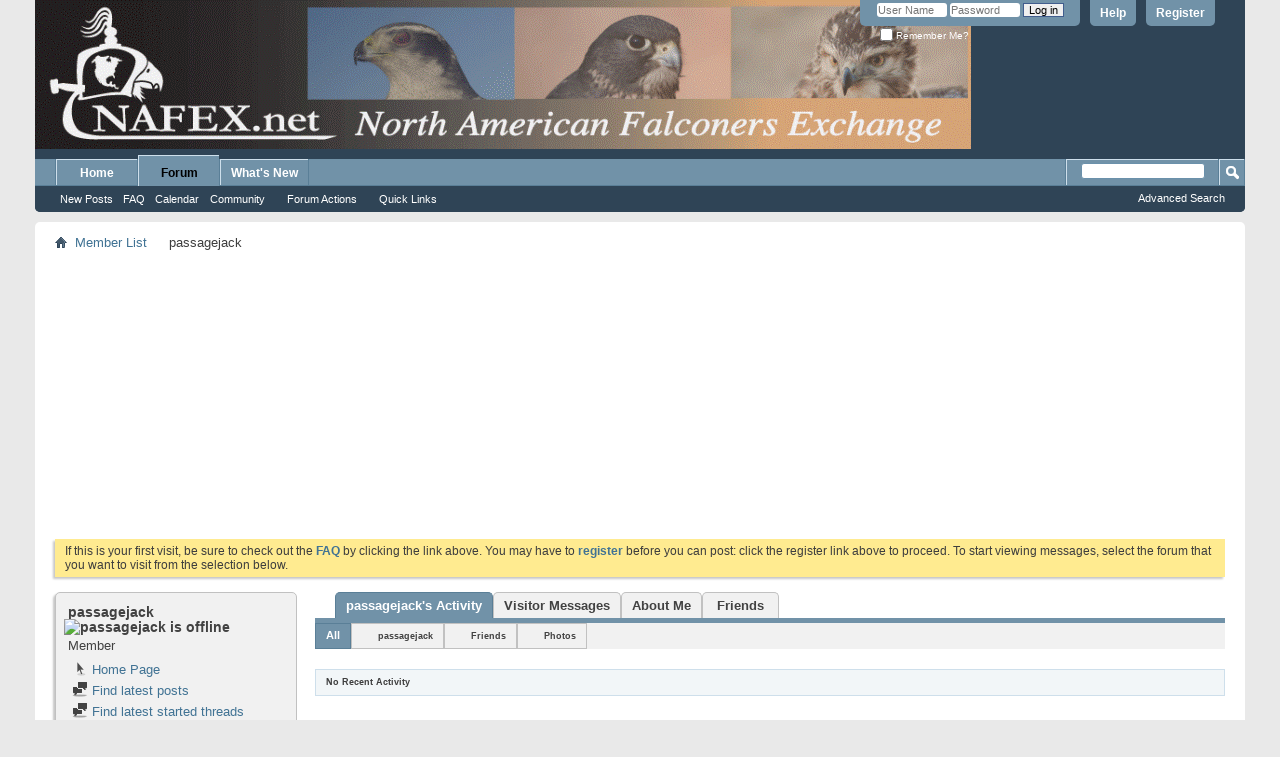

--- FILE ---
content_type: text/html; charset=ISO-8859-1
request_url: http://www.nafex.net/member.php?1942-passagejack&s=a804c87abc03863e0c4b1c8e3169f2cc
body_size: 13436
content:
<!DOCTYPE html PUBLIC "-//W3C//DTD XHTML 1.0 Transitional//EN" "http://www.w3.org/TR/xhtml1/DTD/xhtml1-transitional.dtd">
<html xmlns="http://www.w3.org/1999/xhtml" dir="ltr" lang="en" id="vbulletin_html">
<head>
	<meta http-equiv="Content-Type" content="text/html; charset=ISO-8859-1" />
<meta id="e_vb_meta_bburl" name="vb_meta_bburl" content="https://www.nafex.net" />
<base href="https://www.nafex.net/" /><!--[if IE]></base><![endif]-->
<meta name="generator" content="vBulletin 4.2.5" />

	<link rel="Shortcut Icon" href="favicon.ico" type="image/x-icon" />


		<meta name="keywords" content="falconry forum,falconry forums, falconry,harris,hawk,red tail,cooper's hawk,peregrine,raptor,propagation" />
		<meta name="description" content="NAFEX.net Falconry Forum- A falconry forum that brings falconers together" />





<script type="text/javascript">
<!--
	if (typeof YAHOO === 'undefined') // Load ALL YUI Local
	{
		document.write('<script type="text/javascript" src="clientscript/yui/yuiloader-dom-event/yuiloader-dom-event.js?v=425"><\/script>');
		document.write('<script type="text/javascript" src="clientscript/yui/connection/connection-min.js?v=425"><\/script>');
		var yuipath = 'clientscript/yui';
		var yuicombopath = '';
		var remoteyui = false;
	}
	else	// Load Rest of YUI remotely (where possible)
	{
		var yuipath = 'clientscript/yui';
		var yuicombopath = '';
		var remoteyui = true;
		if (!yuicombopath)
		{
			document.write('<script type="text/javascript" src="clientscript/yui/connection/connection-min.js?v=425"><\/script>');
		}
	}
	var SESSIONURL = "s=352227bd63e205c3b69fd2faef2eb553&";
	var SECURITYTOKEN = "guest";
	var IMGDIR_MISC = "images/misc";
	var IMGDIR_BUTTON = "images/buttons";
	var vb_disable_ajax = parseInt("0", 10);
	var SIMPLEVERSION = "425";
	var BBURL = "https://www.nafex.net";
	var LOGGEDIN = 0 > 0 ? true : false;
	var THIS_SCRIPT = "member";
	var RELPATH = "member.php?1942-passagejack";
	var PATHS = {
		forum : "",
		cms   : "",
		blog  : ""
	};
	var AJAXBASEURL = "http://www.nafex.net/";
// -->
</script>
<script type="text/javascript" src="https://www.nafex.net/clientscript/vbulletin-core.js?v=425"></script>



	<link rel="alternate" type="application/rss+xml" title="North American Falconers Exchange-Falconry Forums RSS Feed" href="https://www.nafex.net/external.php?type=RSS2" />
	



	<link rel="stylesheet" type="text/css" href="clientscript/vbulletin_css/style00010l/main-rollup.css?d=1711300027" />
        

	<!--[if lt IE 8]>
	<link rel="stylesheet" type="text/css" href="clientscript/vbulletin_css/style00010l/popupmenu-ie.css?d=1711300027" />
	<link rel="stylesheet" type="text/css" href="clientscript/vbulletin_css/style00010l/vbulletin-ie.css?d=1711300027" />
	<link rel="stylesheet" type="text/css" href="clientscript/vbulletin_css/style00010l/vbulletin-chrome-ie.css?d=1711300027" />
	<link rel="stylesheet" type="text/css" href="clientscript/vbulletin_css/style00010l/vbulletin-formcontrols-ie.css?d=1711300027" />
	<link rel="stylesheet" type="text/css" href="clientscript/vbulletin_css/style00010l/editor-ie.css?d=1711300027" />
	<![endif]-->


	<title>View Profile: passagejack - North American Falconers Exchange-Falconry Forums</title>
	
	<script type="text/javascript" src="clientscript/vbulletin_quick_edit_generic.js?v=425"></script>
	<script type="text/javascript" src="clientscript/vbulletin_quick_edit_visitormessage.js?v=425"></script>
	<script type="text/javascript" src="clientscript/vbulletin_activitystream.js?v=425"></script>
	<script type="text/javascript">

	<!--
	var isIE7 = navigator.userAgent.toLowerCase().indexOf('msie 7') != -1;
	var isIE = navigator.userAgent.toLowerCase().indexOf('msie') != -1;
	var isIE6 = navigator.userAgent.toLowerCase().indexOf('msie 6') != -1;
	var THISUSERID = 1942;


	vB_XHTML_Ready.subscribe(init_PostBits_Lite);

	function init_PostBits_Lite()
	{
		var postbits = YAHOO.util.Dom.getElementsByClassName("postbit_lite", "li", "postlist");
		for (var i = 0; i < postbits.length; i++)
		{
			new PostBit_Lite(postbits[i]);
		}
	}

	function PostBit_Lite(postbit)
	{
		this.postbit = YAHOO.util.Dom.get(postbit);
		this.postid = postbit.id.substr("piccom_".length);
		this.inlinemod = new InlineModControl(this.postbit, this.postid, "imodsel");
	}

	function getParentElement(starterElement, classPattern, testTagName) {
		var currElement = starterElement;
		var foundElement = null;
		while(!foundElement && (currElement = currElement.parentNode)) {
			if ((classPattern && (currElement.className.indexOf(classPattern) != -1)) || (testTagName && (testTagName.toLowerCase() == currElement.tagName.toLowerCase()))) 
			{
				foundElement = currElement;
			}
		}
		//go up the parentNode tree until found element with matching className
		return foundElement;
	}

	//getParentElement
	function tabViewPicker(anchorObject) {
		var clickedTabId = null;
		var tabtree = getParentElement(anchorObject,"tabslight");
		var anchorInventory = tabtree.getElementsByTagName("a");

		var tabIds = [];
		for (var i=0; (currAnchor = anchorInventory[i]); i++) {
			var anchorId = currAnchor.href.substring(currAnchor.href.indexOf("#") + 1, currAnchor.href.length);
			var parentDd = getParentElement(currAnchor,null,"dd");
			if (currAnchor == anchorObject) {
				clickedTabId = anchorId;
				parentDd.className = "userprof_module";
			}
			else
			{
				parentDd.className = "userprof_moduleinactive";
			}
			tabIds.push(anchorId);
		}
	
		//loop thru anchors to gather all tab IDs and set appropriate selected status
		for (var j=0; (currTabId = tabIds[j]); j++) {
			var elem = document.getElementById("view-" + currTabId);
			if (!elem) {continue;}
			if (currTabId == clickedTabId) {
				//elem.className="selected_view_section";
				YAHOO.util.Dom.replaceClass(elem, "view_section", "selected_view_section");
			}
			else
			{
				//elem.className="view_section";
				YAHOO.util.Dom.replaceClass(elem, "selected_view_section", "view_section");
			}
		}

		//set appropriate status on all tabs.
		return false;
	}
	//-->
    </script>

	

	

	
		<link rel="stylesheet" type="text/css" href="clientscript/vbulletin_css/style00010l/memberinfo-rollup.css?d=1711300027" />
	

	<style type="text/css"></style>

	<!--[if lt IE 8]><link rel="stylesheet" type="text/css" href="clientscript/vbulletin_css/style00010l/sidebar-ie.css?d=1711300027" />
	<link rel="stylesheet" type="text/css" href="clientscript/vbulletin_css/style00010l/member-ie.css?d=1711300027" />
	<link rel="stylesheet" type="text/css" href="clientscript/vbulletin_css/style00010l/postbit-lite-ie.css?d=1711300027" /><![endif]-->

	

	
		<link rel="stylesheet" type="text/css" href="css.php?userid=1942&amp;cssuid=0&amp;d=1769961608&amp;td=ltr&amp;styleid=0&amp;sheet=userprofile.css" />
		<link rel="stylesheet" type="text/css" href="clientscript/vbulletin_css/style00010l/additional.css?d=1711300027" />

	
</head>

<body>
	<div class="above_body"> <!-- closing tag is in template navbar -->
<div id="header" class="floatcontainer doc_header">
	<div><a name="top" href="https://www.nafex.net/index.php" class="logo-image"><img src="banner/nafex.gif" alt="North American Falconers Exchange-Falconry Forums - Powered by vBulletin" /></a></div>
	<div id="toplinks" class="toplinks">
		
			<ul class="nouser">
			
				<li><a href="register.php?s=352227bd63e205c3b69fd2faef2eb553" rel="nofollow">Register</a></li>
			
				<li><a rel="help" href="faq.php?s=352227bd63e205c3b69fd2faef2eb553">Help</a></li>
				<li>
			<script type="text/javascript" src="clientscript/vbulletin_md5.js?v=425"></script>
			<form id="navbar_loginform" action="login.php?s=352227bd63e205c3b69fd2faef2eb553&amp;do=login" method="post" onsubmit="md5hash(vb_login_password, vb_login_md5password, vb_login_md5password_utf, 0)">
				<fieldset id="logindetails" class="logindetails">
					<div>
						<div>
					<input type="text" class="textbox default-value" name="vb_login_username" id="navbar_username" size="10" accesskey="u" tabindex="101" value="User Name" />
					<input type="password" class="textbox" tabindex="102" name="vb_login_password" id="navbar_password" size="10" />
					<input type="text" class="textbox default-value" tabindex="102" name="vb_login_password_hint" id="navbar_password_hint" size="10" value="Password" style="display:none;" />
					<input type="submit" class="loginbutton" tabindex="104" value="Log in" title="Enter your username and password in the boxes provided to login, or click the 'register' button to create a profile for yourself." accesskey="s" />
						</div>
					</div>
				</fieldset>
				<div id="remember" class="remember">
					<label for="cb_cookieuser_navbar"><input type="checkbox" name="cookieuser" value="1" id="cb_cookieuser_navbar" class="cb_cookieuser_navbar" accesskey="c" tabindex="103" /> Remember Me?</label>
				</div>

				<input type="hidden" name="s" value="352227bd63e205c3b69fd2faef2eb553" />
				<input type="hidden" name="securitytoken" value="guest" />
				<input type="hidden" name="do" value="login" />
				<input type="hidden" name="vb_login_md5password" />
				<input type="hidden" name="vb_login_md5password_utf" />
			</form>
			<script type="text/javascript">
			YAHOO.util.Dom.setStyle('navbar_password_hint', "display", "inline");
			YAHOO.util.Dom.setStyle('navbar_password', "display", "none");
			vB_XHTML_Ready.subscribe(function()
			{
			//
				YAHOO.util.Event.on('navbar_username', "focus", navbar_username_focus);
				YAHOO.util.Event.on('navbar_username', "blur", navbar_username_blur);
				YAHOO.util.Event.on('navbar_password_hint', "focus", navbar_password_hint);
				YAHOO.util.Event.on('navbar_password', "blur", navbar_password);
			});
			
			function navbar_username_focus(e)
			{
			//
				var textbox = YAHOO.util.Event.getTarget(e);
				if (textbox.value == 'User Name')
				{
				//
					textbox.value='';
					textbox.style.color='#000000';
				}
			}

			function navbar_username_blur(e)
			{
			//
				var textbox = YAHOO.util.Event.getTarget(e);
				if (textbox.value == '')
				{
				//
					textbox.value='User Name';
					textbox.style.color='#777777';
				}
			}
			
			function navbar_password_hint(e)
			{
			//
				var textbox = YAHOO.util.Event.getTarget(e);
				
				YAHOO.util.Dom.setStyle('navbar_password_hint', "display", "none");
				YAHOO.util.Dom.setStyle('navbar_password', "display", "inline");
				YAHOO.util.Dom.get('navbar_password').focus();
			}

			function navbar_password(e)
			{
			//
				var textbox = YAHOO.util.Event.getTarget(e);
				
				if (textbox.value == '')
				{
					YAHOO.util.Dom.setStyle('navbar_password_hint', "display", "inline");
					YAHOO.util.Dom.setStyle('navbar_password', "display", "none");
				}
			}
			</script>
				</li>
				
			</ul>
		
	</div>
	<div class="ad_global_header">
		<div id="ad_global_header1"></div>
		<div id="ad_global_header2"></div>
	</div>
	<hr />
</div>
	<div id="navbar" class="navbar">
	<ul id="navtabs" class="navtabs floatcontainer">
		
		
	
		<li  id="tab_mzay_834">
			<a class="navtab" href="http://www.nafex.net/index.php">Home</a>
		</li>
		
		

	
		<li class="selected" id="vbtab_forum">
			<a class="navtab" href="forum.php?s=352227bd63e205c3b69fd2faef2eb553">Forum</a>
		</li>
		
		
			<ul class="floatcontainer">
				
					
						
							<li id="vbflink_newposts"><a href="search.php?s=352227bd63e205c3b69fd2faef2eb553&amp;do=getnew&amp;contenttype=vBForum_Post">New Posts</a></li>
						
					
				
					
						
							<li id="vbflink_faq"><a href="faq.php?s=352227bd63e205c3b69fd2faef2eb553">FAQ</a></li>
						
					
				
					
						
							<li id="vbflink_calendar"><a href="calendar.php?s=352227bd63e205c3b69fd2faef2eb553">Calendar</a></li>
						
					
				
					
						<li class="popupmenu" id="vbmenu_community">
							<a href="javascript://" class="popupctrl">Community</a>
							<ul class="popupbody popuphover">
								
									<li id="vbclink_groups"><a href="group.php?s=352227bd63e205c3b69fd2faef2eb553">Groups</a></li>
								
									<li id="vbclink_albums"><a href="album.php?s=352227bd63e205c3b69fd2faef2eb553">Albums</a></li>
								
									<li id="vbclink_members"><a href="memberlist.php?s=352227bd63e205c3b69fd2faef2eb553">Member List</a></li>
								
							</ul>
						</li>
					
				
					
						<li class="popupmenu" id="vbmenu_actions">
							<a href="javascript://" class="popupctrl">Forum Actions</a>
							<ul class="popupbody popuphover">
								
									<li id="vbalink_mfr"><a href="forumdisplay.php?s=352227bd63e205c3b69fd2faef2eb553&amp;do=markread&amp;markreadhash=guest">Mark Forums Read</a></li>
								
							</ul>
						</li>
					
				
					
						<li class="popupmenu" id="vbmenu_qlinks">
							<a href="javascript://" class="popupctrl">Quick Links</a>
							<ul class="popupbody popuphover">
								
									<li id="vbqlink_posts"><a href="search.php?s=352227bd63e205c3b69fd2faef2eb553&amp;do=getdaily&amp;contenttype=vBForum_Post">Today's Posts</a></li>
								
									<li id="vbqlink_leaders"><a href="showgroups.php?s=352227bd63e205c3b69fd2faef2eb553">View Site Leaders</a></li>
								
							</ul>
						</li>
					
				
			</ul>
		

	
		<li  id="vbtab_whatsnew">
			<a class="navtab" href="activity.php?s=352227bd63e205c3b69fd2faef2eb553">What's New</a>
		</li>
		
		

		
	</ul>
	
		<div id="globalsearch" class="globalsearch">
			<form action="search.php?s=352227bd63e205c3b69fd2faef2eb553&amp;do=process" method="post" id="navbar_search" class="navbar_search">
				
				<input type="hidden" name="securitytoken" value="guest" />
				<input type="hidden" name="do" value="process" />
				<span class="textboxcontainer"><span><input type="text" value="" name="query" class="textbox" tabindex="99"/></span></span>
				<span class="buttoncontainer"><span><input type="image" class="searchbutton" src="images/buttons/search.png" name="submit" onclick="document.getElementById('navbar_search').submit;" tabindex="100"/></span></span>
			</form>
			<ul class="navbar_advanced_search">
				<li><a href="search.php?s=352227bd63e205c3b69fd2faef2eb553" accesskey="4">Advanced Search</a></li>
				
			</ul>
		</div>
	
</div>
</div><!-- closing div for above_body -->

<div class="body_wrapper">
<div id="breadcrumb" class="breadcrumb">
	<ul class="floatcontainer">
		<li class="navbithome"><a href="index.php?s=352227bd63e205c3b69fd2faef2eb553" accesskey="1"><img src="images/misc/navbit-home.png" alt="Home" /></a></li>
		
	<li class="navbit"><a href="memberlist.php?s=352227bd63e205c3b69fd2faef2eb553">Member List</a></li>

		
	<li class="navbit lastnavbit"><span>passagejack</span></li>

	</ul>
	<hr />
</div>


<div align="center"><script async src="//pagead2.googlesyndication.com/pagead/js/adsbygoogle.js"></script>
<ins class="adsbygoogle"
     style="display:block; text-align:center;"
     data-ad-format="fluid"
     data-ad-layout="in-article"
     data-ad-client="ca-pub-6908570847421755"
     data-ad-slot="7223925427"></ins>
<script>
     (adsbygoogle = window.adsbygoogle || []).push({});
</script></div>


	<form action="profile.php?do=dismissnotice" method="post" id="notices" class="notices">
		<input type="hidden" name="do" value="dismissnotice" />
		<input type="hidden" name="s" value="s=352227bd63e205c3b69fd2faef2eb553&amp;" />
		<input type="hidden" name="securitytoken" value="guest" />
		<input type="hidden" id="dismiss_notice_hidden" name="dismiss_noticeid" value="" />
		<input type="hidden" name="url" value="" />
		<ol>
			<li class="restore" id="navbar_notice_1">
	
	If this is your first visit, be sure to
		check out the <a href="faq.php?s=352227bd63e205c3b69fd2faef2eb553" target="_blank"><b>FAQ</b></a> by clicking the
		link above. You may have to <a href="register.php?s=352227bd63e205c3b69fd2faef2eb553" target="_blank"><b>register</b></a>
		before you can post: click the register link above to proceed. To start viewing messages,
		select the forum that you want to visit from the selection below.
</li>
		</ol>
	</form>


	
	<div class="member_content userprof fullwidth" style="display:block;float:left" id="member_content">
		<div class="profile_widgets member_summary userprof_moduleinactive userprof_moduleinactive_border sidebarleft" id="sidebar_container">
			<div class="block mainblock moduleinactive_bg">
				<h1 class="blocksubhead prof_blocksubhead">
					
					<span id="userinfo">
						<span class="member_username">passagejack</span>
						<span class="member_status"><img class="inlineimg onlinestatus" src="images/statusicon/user-offline.png" alt="passagejack is offline" border="0" />
</span>
						
							<br />
							<span class="usertitle">Member</span>
						
						
						
					</span>
				</h1>
				<div id="userinfoblock" class="floatcontainer">
					
					<ul id="usermenu" class="usermenu">
						
						
						
						
							<li>
								<a href="http://www.huncountryhoods.com"><img src="images/site_icons/homepage.png" alt="Home Page" class="inlineimg" /> Home Page</a>
							</li>
						
						
						
						
						<li><a href="search.php?s=352227bd63e205c3b69fd2faef2eb553&amp;do=finduser&amp;userid=1942&amp;contenttype=vBForum_Post&amp;showposts=1"><img src="images/site_icons/forum.png" alt="Find latest posts" class="inlineimg" /> Find latest posts</a></li>
						<li><a href="search.php?s=352227bd63e205c3b69fd2faef2eb553&amp;do=finduser&amp;userid=1942&amp;starteronly=1&amp;contenttype=vBForum_Thread"><img src="images/site_icons/forum.png" alt="Find latest started threads" class="inlineimg" /> Find latest started threads</a></li>
						
						
						
					</ul>
				</div>
			</div>
		  
		  
		  <!-- stats_mini -->
<div id="view-stats_mini" class="subsection block">
	<div class="mini_stats blockbody userprof_content userprof_content_border">
	<div class="userinfo " >
		<h5 class="blocksubhead userprof_blocksubhead smaller">Mini Statistics</h5>
		<div class="blockrow member_blockrow">

			<dl class="stats">
				<dt>Join Date</dt>
				<dd> 01-14-2010</dd>
			</dl>
	
	
	<dl class="stats">
		<dt>Last Activity</dt>
		<dd> 02-27-2021 <span class="time">03:57 PM</span></dd>
	</dl>
	

			
			
			<dl class="stats">
				<dt>Avatar</dt>
				<dd class="avatar"><img src="./customavatars/thumbs/avatar1942_4.gif" alt="passagejack's Avatar"   width="60" height="40" id="user_avatar" /></dd>
			</dl>
			
		</div>
	</div><!-- blockbody -->
</div><!-- widget block mini_stats -->
</div>
<div class="underblock"></div>
<!-- / stats_mini -->
		  
		  <div class="friends_mini friends block">
	<h5 class="blocksubhead userprof_blocksubhead smaller ">
		
		
		<a href="member.php?1942-passagejack#friends-content" class="textcontrol" onclick="return tabViewPicker(document.getElementById('friends-tab'));">More</a>
		
		<span class="friends_total">5</span> Friends
	</h5>
	<div class="blockbody userprof_content userprof_content_border">
		<div class="blockrow member_blockrow">
			
				<ul class="friends_list floatcontainer">
					<li>
	<a class="image_friend_link" href="member.php?1967-REYNALDO&amp;s=352227bd63e205c3b69fd2faef2eb553">
		<img src="./customavatars/thumbs/avatar1967_6.gif" alt="REYNALDO" width="60" height="79" border="0" />
	</a>
	<div class="friend_info">
		<h6><a href="member.php?1967-REYNALDO&amp;s=352227bd63e205c3b69fd2faef2eb553" class="username" title="REYNALDO">REYNALDO</a></h6>
	</div>
</li><li>
	<a class="image_friend_link" href="member.php?1125-AK-Rev&amp;s=352227bd63e205c3b69fd2faef2eb553">
		<img src="./customavatars/thumbs/avatar1125_2.gif" alt="AK Rev" width="60" height="79" border="0" />
	</a>
	<div class="friend_info">
		<h6><a href="member.php?1125-AK-Rev&amp;s=352227bd63e205c3b69fd2faef2eb553" class="username" title="AK Rev"><span style="font-style: italic;color: Green;">AK Rev</span></a></h6>
	</div>
</li><li>
	<a class="image_friend_link" href="member.php?1041-California-Native&amp;s=352227bd63e205c3b69fd2faef2eb553">
		<img src="images/misc/unknown.gif" alt="California Native" border="0" />
	</a>
	<div class="friend_info">
		<h6><a href="member.php?1041-California-Native&amp;s=352227bd63e205c3b69fd2faef2eb553" class="username" title="California Native">California Native</a></h6>
	</div>
</li><li>
	<a class="image_friend_link" href="member.php?2756-falconer-12&amp;s=352227bd63e205c3b69fd2faef2eb553">
		<img src="images/avatars/Chris_RT.gif" alt="falconer.12" width="60" border="0" />
	</a>
	<div class="friend_info">
		<h6><a href="member.php?2756-falconer-12&amp;s=352227bd63e205c3b69fd2faef2eb553" class="username" title="falconer.12">falconer.12</a></h6>
	</div>
</li><li>
	<a class="image_friend_link" href="member.php?3854-Johnna&amp;s=352227bd63e205c3b69fd2faef2eb553">
		<img src="images/avatars/RT_leaves.gif" alt="Johnna" width="60" border="0" />
	</a>
	<div class="friend_info">
		<h6><a href="member.php?3854-Johnna&amp;s=352227bd63e205c3b69fd2faef2eb553" class="username" title="Johnna">Johnna</a></h6>
	</div>
</li>
				</ul>
			
		</div>
	</div>
</div>
<div class="underblock"></div>
		  
		  
		  
		  <!-- groups -->
<div id="view-groups" class="subsection block">
	<div class="groups">
	<h5 class="blocksubhead smaller">
		
		<a href="group.php?s=352227bd63e205c3b69fd2faef2eb553" class="textcontrol">Join Groups</a>
		
		<span class="group_count">1</span> Groups
	</h5>
	<div class="allgroups blockbody userprof_content">
		
			<ul class="groups_list blockrow image_link_list">
				<li class="floatcontainer">
	<div class="grouppic_container image_container"><a class="group_pic image_bit" href="group.php?groupid=4&amp;s=352227bd63e205c3b69fd2faef2eb553"><img alt="A group to discuss the advanced hunting and training of Accips" src="image.php?s=352227bd63e205c3b69fd2faef2eb553&amp;groupid=4&amp;dateline=1271119067&amp;type=groupthumb" /></a></div>
	<div class="group_content row_content"><h6><a href="group.php?groupid=4&amp;s=352227bd63e205c3b69fd2faef2eb553">Accipiter Methods</a></h6></div>
</li>
			</ul>
		
	</div>
</div>
<!-- This is to emulate the block separator in template memberinfo_block -->
</div>
<div class="underblock"></div>
<div class="block">
<!-- / Done block separator -->
<div class="groups">
	<h5 class="blocksubhead userprof_blocksubhead smaller">
		<a href="profile.php?s=352227bd63e205c3b69fd2faef2eb553&amp;do=editusergroups" class="textcontrol">Join Groups</a>
		<span class="group_count">0</span> Permission Groups
	</h5>
	<div class="allgroups blockbody userprof_content userprof_content_border">
		<div class="blockrow member_blockrow">
		
			
				passagejack is not a member of any public groups
			
		
		</div>
	</div>
</div>
</div>
<div class="underblock"></div>
<!-- / groups -->
		  
		  <!-- visitors -->
<div id="view-visitors" class="subsection block">
	<div class="visitors">
	<h5 class="blocksubhead userprof_blocksubhead smaller">Recent Visitors</h5>
	<div class="blockbody userprof_content userprof_content_border">
		<div class="blockrow member_blockrow">
			
				<div class="meta">
					The last 10 visitor(s) to this page were:

				</div>
				<ol class="commalist">
					
						<li><a class="username" href="member.php?235-BestBeagler&amp;s=352227bd63e205c3b69fd2faef2eb553"><span style="font-style: italic;color: Green;">BestBeagler</span></a>, </li>
					
						<li><a class="username" href="member.php?1827-BigJerHoods&amp;s=352227bd63e205c3b69fd2faef2eb553"><span style="font-style: italic;color: Green;">BigJerHoods</span></a>, </li>
					
						<li><a class="username" href="member.php?14211-Bomani&amp;s=352227bd63e205c3b69fd2faef2eb553">Bomani</a>, </li>
					
						<li><a class="username" href="member.php?3548-jwn&amp;s=352227bd63e205c3b69fd2faef2eb553">jwn</a>, </li>
					
						<li><a class="username" href="member.php?7655-MarkB&amp;s=352227bd63e205c3b69fd2faef2eb553">MarkB</a>, </li>
					
						<li><a class="username" href="member.php?6791-Northernhawker&amp;s=352227bd63e205c3b69fd2faef2eb553">Northernhawker</a>, </li>
					
						<li><a class="username" href="member.php?5115-ricardo&amp;s=352227bd63e205c3b69fd2faef2eb553">ricardo</a>, </li>
					
						<li><a class="username" href="member.php?2027-rmayes100&amp;s=352227bd63e205c3b69fd2faef2eb553">rmayes100</a>, </li>
					
						<li><a class="username" href="member.php?933-Secret_Worm&amp;s=352227bd63e205c3b69fd2faef2eb553">Secret_Worm</a>, </li>
					
						<li><a class="username" href="member.php?13874-Tdog&amp;s=352227bd63e205c3b69fd2faef2eb553">Tdog</a></li>
					
				</ol>
			
			<span class="totalvisits">This page has had <strong>34,168</strong> visits</span>
		</div>
	</div>
</div>
</div>
<div class="underblock"></div>
<!-- / visitors -->
		  
		  
		</div>
		<div class="member_tabs contentright" id="userprof_content_container">

			<div class="tabbackground" id="profile_tabs">
				<div class="floatleft" id="tab_container">
					<dl class="tabslight">
						<dt>Tab Content</dt>
						
						<dd class="userprof_module" ><a id="activitystream-tab" href="member.php?1942-passagejack&amp;s=352227bd63e205c3b69fd2faef2eb553&amp;tab=activitystream#activitystream" onclick="return tabViewPicker(this);">passagejack's Activity</a></dd>
						<dd  class="userprof_moduleinactive" ><a id="visitor_messaging-tab" href="member.php?1942-passagejack&amp;s=352227bd63e205c3b69fd2faef2eb553&amp;tab=visitor_messaging#visitor_messaging" onclick="return tabViewPicker(this);">Visitor Messages</a></dd>
						<dd class="userprof_moduleinactive" ><a id="aboutme-tab" href="member.php?1942-passagejack&amp;s=352227bd63e205c3b69fd2faef2eb553&amp;tab=aboutme#aboutme" onclick="return tabViewPicker(this);">About Me</a></dd>
						<dd class="userprof_moduleinactive"><a id="friends-tab" href="member.php?1942-passagejack&amp;s=352227bd63e205c3b69fd2faef2eb553&amp;tab=friends#friends-content" onclick="return tabViewPicker(this);">Friends</a></dd>
						
						
						
					</dl>
				</div>
				
					
				
				<div class="memberprofiletabunder"></div>
			</div>

			<div class="profile_content userprof">
				<div id="view-activitystream" class="selected_view_section">
					<script type="text/javascript">
<!--
	var activity_stream_options = {
		'type'        : 'member',
		'mindateline' : '0',
		'maxdateline' : '0',
		'minscore'    : '0',
		'minid'       : '',
		'maxid'       : '',
		'count'       : '0',
		'totalcount'  : '0',
		'perpage'     : '30',
		'refresh'     : '1'
	};
// -->
</script>
<div class="activitystream_block">
	<div id="activity_tab_container">
		<div>
			<dl class="as-tabs">
				<dt>Tab Content</dt>
				<dd id="asall" class="selected"><div><a href="member.php?1942-passagejack&amp;s=352227bd63e205c3b69fd2faef2eb553&amp;tab=activitystream&amp;type=all">All</a></div></dd>
				<dd id="asuser" class=""><div><a href="member.php?1942-passagejack&amp;s=352227bd63e205c3b69fd2faef2eb553&amp;tab=activitystream&amp;type=user">passagejack</a></div></dd>
				<dd id="asfriend" class=""><div><a href="member.php?1942-passagejack&amp;s=352227bd63e205c3b69fd2faef2eb553&amp;tab=activitystream&amp;type=friends">Friends</a></div></dd>
				
				<dd id="asphoto" class=""><div><a href="member.php?1942-passagejack&amp;s=352227bd63e205c3b69fd2faef2eb553&amp;tab=activitystream&amp;type=photos">Photos</a></div></dd>
			</dl>
		</div>
	</div>
	
	<div id="newactivity_container" class="newactivity hidden userprof_headers userprof_headers_border">
		<span id="newactivitylink">New Activity (<span id="newactivitycount"></span>)</span>
	</div>	
	
	<div id="newactivity_nomore" class="newactivity hidden userprof_headers userprof_headers_border">
		<span>Please reload this page to view the 200+ new activity items that have been created.</span>
	</div>	

	<ul id="activitylist">
		<li id="olderactivity" class="hidden">
			<div class="block1"><hr /></div>
			<div class="block2">Older Activity</div>
			<div class="block3"><hr /></div>
		</li>
		
	</ul>
	
	<div id="moreactivity_container" class="moreactivity userprof_headers userprof_headers_border">
		<a id="moreactivitylink" class="hidden" href="member.php?1942-passagejack&amp;s=352227bd63e205c3b69fd2faef2eb553&amp;tab=activitystream&amp;type=all&amp;page=1">More Activity</a>
		<span id="noresults" class="hidden">No More Results</span>
		<span id="noactivity">No Recent Activity</span>
		<img id="moreactivityprogress" class="hidden" src="images/misc/progress3.gif" alt="" />	
	</div>
</div>
				</div>
				<div id="view-visitor_messaging" class="view_section vm_other_prof">
					


	<div id="postlist" class="userprof">
		<h3 class="subsectionhead userprof_title"><span class="comments_total">13</span> Visitor Messages</h3>
		
		<form action="member_inlinemod.php?u=1942" method="post" id="visitor_message_inlinemod_form">
			<!-- inline moderation form -->
			<ol id="message_list"  class="userprof ">
				<li class="postbit postbit-lite postcontainer  userprof" id="vmessage_3216">
	<div class="userprof_vmleft">
	<a name="vmessage3216"></a>
	
	</div>

	<div class="userprof_vmright no_avatar">
		<div class="member_blockrow userprof_headers userprof_headers_border ">

			<label for="vmessage_3216" class="floatleft">
			
				<a href="member.php?5198-accipiter007&amp;s=352227bd63e205c3b69fd2faef2eb553" class="username">accipiter007</a>
			
			
			 - <span class="postdate">06-22-2012 <span class="time">03:22 PM</span> </span>
			</label>

			<span class="postbit-right">
				
				
					<span class="userprof_postbititem">
						<a href="converse.php?s=352227bd63e205c3b69fd2faef2eb553&amp;u=1942&amp;u2=5198" title="View Conversation Between passagejack and accipiter007">View Conversation</a>
					</span>
				
				
				
				
				
			</span>
		</div>

		<div id="vmessage_message_3216" class="vm_blockrow userprof_content userprof_content_border">
			<blockquote class="restore">
				Hay call me, david
				
			</blockquote>
		</div>
	</div>

	<script type="text/javascript">
	<!--
	vBulletin.register_control("vB_QuickEdit", "3216", 'VisitorMessage'); 
	//--> 
	</script> 
</li><li class="postbit postbit-lite postcontainer  userprof" id="vmessage_3019">
	<div class="userprof_vmleft">
	<a name="vmessage3019"></a>
	
		
			<a href="member.php?5435-s2k&amp;s=352227bd63e205c3b69fd2faef2eb553" class="avatarlink">
				<img src="./customavatars/thumbs/avatar5435_3.gif" alt="s2k" />
			</a>
		
	
	</div>

	<div class="userprof_vmright">
		<div class="member_blockrow userprof_headers userprof_headers_border ">

			<label for="vmessage_3019" class="floatleft">
			
				<a href="member.php?5435-s2k&amp;s=352227bd63e205c3b69fd2faef2eb553" class="username">s2k</a>
			
			
			 - <span class="postdate">03-19-2012 <span class="time">02:56 AM</span> </span>
			</label>

			<span class="postbit-right">
				
				
					<span class="userprof_postbititem">
						<a href="converse.php?s=352227bd63e205c3b69fd2faef2eb553&amp;u=1942&amp;u2=5435" title="View Conversation Between passagejack and s2k">View Conversation</a>
					</span>
				
				
				
				
				
			</span>
		</div>

		<div id="vmessage_message_3019" class="vm_blockrow userprof_content userprof_content_border">
			<blockquote class="restore">
				waitng on, ditch flying, ringing flite off the fist she does all thats no bullsh..
				
			</blockquote>
		</div>
	</div>

	<script type="text/javascript">
	<!--
	vBulletin.register_control("vB_QuickEdit", "3019", 'VisitorMessage'); 
	//--> 
	</script> 
</li><li class="postbit postbit-lite postcontainer  userprof" id="vmessage_3018">
	<div class="userprof_vmleft">
	<a name="vmessage3018"></a>
	
		
			<a href="member.php?5435-s2k&amp;s=352227bd63e205c3b69fd2faef2eb553" class="avatarlink">
				<img src="./customavatars/thumbs/avatar5435_3.gif" alt="s2k" />
			</a>
		
	
	</div>

	<div class="userprof_vmright">
		<div class="member_blockrow userprof_headers userprof_headers_border ">

			<label for="vmessage_3018" class="floatleft">
			
				<a href="member.php?5435-s2k&amp;s=352227bd63e205c3b69fd2faef2eb553" class="username">s2k</a>
			
			
			 - <span class="postdate">03-19-2012 <span class="time">02:54 AM</span> </span>
			</label>

			<span class="postbit-right">
				
				
					<span class="userprof_postbititem">
						<a href="converse.php?s=352227bd63e205c3b69fd2faef2eb553&amp;u=1942&amp;u2=5435" title="View Conversation Between passagejack and s2k">View Conversation</a>
					</span>
				
				
				
				
				
			</span>
		</div>

		<div id="vmessage_message_3018" class="vm_blockrow userprof_content userprof_content_border">
			<blockquote class="restore">
				im still flying. my female is rocking!!!!..thanks for the hoods they're great
				
			</blockquote>
		</div>
	</div>

	<script type="text/javascript">
	<!--
	vBulletin.register_control("vB_QuickEdit", "3018", 'VisitorMessage'); 
	//--> 
	</script> 
</li><li class="postbit postbit-lite postcontainer  userprof" id="vmessage_3017">
	<div class="userprof_vmleft">
	<a name="vmessage3017"></a>
	
		
			<a href="member.php?5435-s2k&amp;s=352227bd63e205c3b69fd2faef2eb553" class="avatarlink">
				<img src="./customavatars/thumbs/avatar5435_3.gif" alt="s2k" />
			</a>
		
	
	</div>

	<div class="userprof_vmright">
		<div class="member_blockrow userprof_headers userprof_headers_border ">

			<label for="vmessage_3017" class="floatleft">
			
				<a href="member.php?5435-s2k&amp;s=352227bd63e205c3b69fd2faef2eb553" class="username">s2k</a>
			
			
			 - <span class="postdate">03-19-2012 <span class="time">02:51 AM</span> </span>
			</label>

			<span class="postbit-right">
				
				
					<span class="userprof_postbititem">
						<a href="converse.php?s=352227bd63e205c3b69fd2faef2eb553&amp;u=1942&amp;u2=5435" title="View Conversation Between passagejack and s2k">View Conversation</a>
					</span>
				
				
				
				
				
			</span>
		</div>

		<div id="vmessage_message_3017" class="vm_blockrow userprof_content userprof_content_border">
			<blockquote class="restore">
				wasuup..im new here...
				
			</blockquote>
		</div>
	</div>

	<script type="text/javascript">
	<!--
	vBulletin.register_control("vB_QuickEdit", "3017", 'VisitorMessage'); 
	//--> 
	</script> 
</li><li class="postbit postbit-lite postcontainer  userprof" id="vmessage_2954">
	<div class="userprof_vmleft">
	<a name="vmessage2954"></a>
	
		
			<a href="member.php?2729-Keith-Denman&amp;s=352227bd63e205c3b69fd2faef2eb553" class="avatarlink">
				<img src="./customavatars/thumbs/avatar2729_2.gif" alt="Keith Denman" />
			</a>
		
	
	</div>

	<div class="userprof_vmright">
		<div class="member_blockrow userprof_headers userprof_headers_border ">

			<label for="vmessage_2954" class="floatleft">
			
				<a href="member.php?2729-Keith-Denman&amp;s=352227bd63e205c3b69fd2faef2eb553" class="username">Keith Denman</a>
			
			
			 - <span class="postdate">02-28-2012 <span class="time">10:59 PM</span> </span>
			</label>

			<span class="postbit-right">
				
				
					<span class="userprof_postbititem">
						<a href="converse.php?s=352227bd63e205c3b69fd2faef2eb553&amp;u=1942&amp;u2=2729" title="View Conversation Between passagejack and Keith Denman">View Conversation</a>
					</span>
				
				
				
				
				
			</span>
		</div>

		<div id="vmessage_message_2954" class="vm_blockrow userprof_content userprof_content_border">
			<blockquote class="restore">
				Hi Jeremy I do not know if you know, but your website the link on the gallery page is broken so the pic does not show up.
				
			</blockquote>
		</div>
	</div>

	<script type="text/javascript">
	<!--
	vBulletin.register_control("vB_QuickEdit", "2954", 'VisitorMessage'); 
	//--> 
	</script> 
</li><li class="postbit postbit-lite postcontainer  userprof" id="vmessage_2452">
	<div class="userprof_vmleft">
	<a name="vmessage2452"></a>
	
	</div>

	<div class="userprof_vmright no_avatar">
		<div class="member_blockrow userprof_headers userprof_headers_border ">

			<label for="vmessage_2452" class="floatleft">
			
				<a href="member.php?4459-The-Rock&amp;s=352227bd63e205c3b69fd2faef2eb553" class="username">The Rock</a>
			
			
			 - <span class="postdate">07-26-2011 <span class="time">12:35 AM</span> </span>
			</label>

			<span class="postbit-right">
				
				
					<span class="userprof_postbititem">
						<a href="converse.php?s=352227bd63e205c3b69fd2faef2eb553&amp;u=1942&amp;u2=4459" title="View Conversation Between passagejack and The Rock">View Conversation</a>
					</span>
				
				
				
				
				
			</span>
		</div>

		<div id="vmessage_message_2452" class="vm_blockrow userprof_content userprof_content_border">
			<blockquote class="restore">
				How are my hoods coming?  Clancy
				
			</blockquote>
		</div>
	</div>

	<script type="text/javascript">
	<!--
	vBulletin.register_control("vB_QuickEdit", "2452", 'VisitorMessage'); 
	//--> 
	</script> 
</li><li class="postbit postbit-lite postcontainer  userprof" id="vmessage_2403">
	<div class="userprof_vmleft">
	<a name="vmessage2403"></a>
	
		
			<a href="member.php?2457-Chris-Proctor&amp;s=352227bd63e205c3b69fd2faef2eb553" class="avatarlink">
				<img src="images/misc/unknown.gif" alt="Chris Proctor" />
			</a>
		
	
	</div>

	<div class="userprof_vmright">
		<div class="member_blockrow userprof_headers userprof_headers_border ">

			<label for="vmessage_2403" class="floatleft">
			
				<a href="member.php?2457-Chris-Proctor&amp;s=352227bd63e205c3b69fd2faef2eb553" class="username"><span style="font-style: italic;color: Green;">Chris Proctor</span></a>
			
			
			 - <span class="postdate">06-21-2011 <span class="time">02:26 AM</span> </span>
			</label>

			<span class="postbit-right">
				
				
					<span class="userprof_postbititem">
						<a href="converse.php?s=352227bd63e205c3b69fd2faef2eb553&amp;u=1942&amp;u2=2457" title="View Conversation Between passagejack and Chris Proctor">View Conversation</a>
					</span>
				
				
				
				
				
			</span>
		</div>

		<div id="vmessage_message_2403" class="vm_blockrow userprof_content userprof_content_border">
			<blockquote class="restore">
				We should do a hood trade...I've been wanting one of your hoods lately..what do ya say?
				
			</blockquote>
		</div>
	</div>

	<script type="text/javascript">
	<!--
	vBulletin.register_control("vB_QuickEdit", "2403", 'VisitorMessage'); 
	//--> 
	</script> 
</li><li class="postbit postbit-lite postcontainer  userprof" id="vmessage_1602">
	<div class="userprof_vmleft">
	<a name="vmessage1602"></a>
	
		
			<a href="member.php?3279-Rachael&amp;s=352227bd63e205c3b69fd2faef2eb553" class="avatarlink">
				<img src="./customavatars/thumbs/avatar3279_4.gif" alt="Rachael" />
			</a>
		
	
	</div>

	<div class="userprof_vmright">
		<div class="member_blockrow userprof_headers userprof_headers_border ">

			<label for="vmessage_1602" class="floatleft">
			
				<a href="member.php?3279-Rachael&amp;s=352227bd63e205c3b69fd2faef2eb553" class="username">Rachael</a>
			
			
			 - <span class="postdate">12-02-2010 <span class="time">08:12 AM</span> </span>
			</label>

			<span class="postbit-right">
				
				
					<span class="userprof_postbititem">
						<a href="converse.php?s=352227bd63e205c3b69fd2faef2eb553&amp;u=1942&amp;u2=3279" title="View Conversation Between passagejack and Rachael">View Conversation</a>
					</span>
				
				
				
				
				
			</span>
		</div>

		<div id="vmessage_message_1602" class="vm_blockrow userprof_content userprof_content_border">
			<blockquote class="restore">
				I'm ordering from you once I get to that point! Gorgeous hood work.
				
			</blockquote>
		</div>
	</div>

	<script type="text/javascript">
	<!--
	vBulletin.register_control("vB_QuickEdit", "1602", 'VisitorMessage'); 
	//--> 
	</script> 
</li><li class="postbit postbit-lite postcontainer  userprof" id="vmessage_1590">
	<div class="userprof_vmleft">
	<a name="vmessage1590"></a>
	
		
			<a href="member.php?1041-California-Native&amp;s=352227bd63e205c3b69fd2faef2eb553" class="avatarlink">
				<img src="images/misc/unknown.gif" alt="California Native" />
			</a>
		
	
	</div>

	<div class="userprof_vmright">
		<div class="member_blockrow userprof_headers userprof_headers_border ">

			<label for="vmessage_1590" class="floatleft">
			
				<a href="member.php?1041-California-Native&amp;s=352227bd63e205c3b69fd2faef2eb553" class="username">California Native</a>
			
			
			 - <span class="postdate">12-01-2010 <span class="time">10:07 AM</span> </span>
			</label>

			<span class="postbit-right">
				
				
					<span class="userprof_postbititem">
						<a href="converse.php?s=352227bd63e205c3b69fd2faef2eb553&amp;u=1942&amp;u2=1041" title="View Conversation Between passagejack and California Native">View Conversation</a>
					</span>
				
				
				
				
				
			</span>
		</div>

		<div id="vmessage_message_1590" class="vm_blockrow userprof_content userprof_content_border">
			<blockquote class="restore">
				Jeremy,<br />
I just toured your new hood website and must say I really like the designs and colors used to create you site.<br />
<br />
Looking through your &quot; Gallery &quot; I notice that the pattern for your Dutch hoods are not one I am familiar with.  I like the gape shape you are using on these hoods.  Your color mixes on the hoods are very nice.  <br />
<br />
Beautiful work on your hoods.<br />
<br />
Dan Fenske
				
			</blockquote>
		</div>
	</div>

	<script type="text/javascript">
	<!--
	vBulletin.register_control("vB_QuickEdit", "1590", 'VisitorMessage'); 
	//--> 
	</script> 
</li><li class="postbit postbit-lite postcontainer  userprof" id="vmessage_1179">
	<div class="userprof_vmleft">
	<a name="vmessage1179"></a>
	
		
			<a href="member.php?2580-Rdtle123&amp;s=352227bd63e205c3b69fd2faef2eb553" class="avatarlink">
				<img src="images/misc/unknown.gif" alt="Rdtle123" />
			</a>
		
	
	</div>

	<div class="userprof_vmright">
		<div class="member_blockrow userprof_headers userprof_headers_border ">

			<label for="vmessage_1179" class="floatleft">
			
				<a href="member.php?2580-Rdtle123&amp;s=352227bd63e205c3b69fd2faef2eb553" class="username">Rdtle123</a>
			
			
			 - <span class="postdate">08-15-2010 <span class="time">08:05 PM</span> </span>
			</label>

			<span class="postbit-right">
				
				
					<span class="userprof_postbititem">
						<a href="converse.php?s=352227bd63e205c3b69fd2faef2eb553&amp;u=1942&amp;u2=2580" title="View Conversation Between passagejack and Rdtle123">View Conversation</a>
					</span>
				
				
				
				
				
			</span>
		</div>

		<div id="vmessage_message_1179" class="vm_blockrow userprof_content userprof_content_border">
			<blockquote class="restore">
				Hey great looking hoods on your thread.  How long does it take you to make some of your more detailed ones?  Very sharp!!!  David
				
			</blockquote>
		</div>
	</div>

	<script type="text/javascript">
	<!--
	vBulletin.register_control("vB_QuickEdit", "1179", 'VisitorMessage'); 
	//--> 
	</script> 
</li>
			</ol>
			<div>
				
				<div id="postpagestats" class="userprof_title">Showing Visitor Messages 1 to <span id="page_message_count">10</span> of <span id="total_message_count">13</span></div>
			</div>
			<input type="hidden" name="s" value="352227bd63e205c3b69fd2faef2eb553" />
			<input type="hidden" name="securitytoken" value="guest" />
			<input type="hidden" name="u" value="1942" />
		</form>
	
		
			<div id="above_postlist">
				<div id="pagination_top">
					<form action="member.php?1942-passagejack&amp;s=352227bd63e205c3b69fd2faef2eb553&amp;tab=visitor_messaging&amp;page=2" method="get" class="pagination popupmenu nohovermenu">
<input type="hidden" name="u" value="1942" /><input type="hidden" name="s" value="352227bd63e205c3b69fd2faef2eb553" /><input type="hidden" name="tab" value="visitor_messaging" />
	
		<span class="popupspan"><a href="javascript://" class="popupctrl"><img src="images/misc/black_downward_arrow.png" title="" alt="" />Page 1 of 2</a></span>
		
		
		
		<span class="selected"><a href="javascript://" title="Results 1 to 10 of 13">1</a></span><span><a href="member.php?1942-passagejack&amp;s=352227bd63e205c3b69fd2faef2eb553&amp;tab=visitor_messaging&amp;page=2#visitor_messaging" title="Show results 11 to 13 of 13">2</a></span>
		
		
		<span class="prev_next"><a rel="next" href="member.php?1942-passagejack&amp;s=352227bd63e205c3b69fd2faef2eb553&amp;tab=visitor_messaging&amp;page=2#visitor_messaging" title="Next Page - Results 11 to 13 of 13"><img src="images/pagination/next-right.png" alt="Next" /></a></span>
		
		
		<span class="first_last"><a href="member.php?1942-passagejack&amp;s=352227bd63e205c3b69fd2faef2eb553&amp;tab=visitor_messaging&amp;page=2#visitor_messaging" title="Last Page - Results 11 to 13 of 13">Last<img src="images/pagination/last-right.png" alt="Last" /></a></span>
		
	
	<ul class="popupbody popuphover">
		<li class="formsubmit jumptopage"><label>Jump to page: <input type="text" name="page" size="4" /></label> <input type="submit" class="button" value="Go" /></li>
	</ul>
</form>
				</div>
			</div>
		
	</div>

	<div id="below_postlist">
		
			<div id="pagination_bottom">
				<form action="member.php?1942-passagejack&amp;s=352227bd63e205c3b69fd2faef2eb553&amp;tab=visitor_messaging&amp;page=2" method="get" class="pagination popupmenu nohovermenu">
<input type="hidden" name="u" value="1942" /><input type="hidden" name="s" value="352227bd63e205c3b69fd2faef2eb553" /><input type="hidden" name="tab" value="visitor_messaging" />
	
		<span class="popupspan"><a href="javascript://" class="popupctrl"><img src="images/misc/black_downward_arrow.png" title="" alt="" />Page 1 of 2</a></span>
		
		
		
		<span class="selected"><a href="javascript://" title="Results 1 to 10 of 13">1</a></span><span><a href="member.php?1942-passagejack&amp;s=352227bd63e205c3b69fd2faef2eb553&amp;tab=visitor_messaging&amp;page=2#visitor_messaging" title="Show results 11 to 13 of 13">2</a></span>
		
		
		<span class="prev_next"><a rel="next" href="member.php?1942-passagejack&amp;s=352227bd63e205c3b69fd2faef2eb553&amp;tab=visitor_messaging&amp;page=2#visitor_messaging" title="Next Page - Results 11 to 13 of 13"><img src="images/pagination/next-right.png" alt="Next" /></a></span>
		
		
		<span class="first_last"><a href="member.php?1942-passagejack&amp;s=352227bd63e205c3b69fd2faef2eb553&amp;tab=visitor_messaging&amp;page=2#visitor_messaging" title="Last Page - Results 11 to 13 of 13">Last<img src="images/pagination/last-right.png" alt="Last" /></a></span>
		
	
	<ul class="popupbody popuphover">
		<li class="formsubmit jumptopage"><label>Jump to page: <input type="text" name="page" size="4" /></label> <input type="submit" class="button" value="Go" /></li>
	</ul>
</form>
			</div>
		
	</div>





				</div>
				<div id="view-aboutme" class="view_section">
					

<div class="blocksubhead subsectionhead userprof_headers userprof_headers_border">
	<span class="subsectiontitle">About passagejack</span>

<!-- basic information -->
<h4 class="subsectionhead-understate" id="about-me">Basic Information</h4>

</div>
<div class="subsection">
	<div class="blockbody userprof_content userprof_content_border">
		

		
	<h5 class="subblocksubhead subsubsectionhead first">About passagejack</h5>
	
	<dl>

	<dt>Location:</dt>
	<dd>Lethbridge Alberta</dd>


</dl>

	</div>
</div>

<div class="blocksubhead subsectionhead userprof_headers userprof_headers_border">
	<h4 class="subsectionhead-understate">Signature</h4>
	<br />
</div>
<div class="blockbody subsection userprof_content userprof_content_border">
	Jeremy Roselle
</div>

					<!-- contactinfo -->
<div id="view-contactinfo" class="subsection block">
	<!-- contact information -->
<div class="blocksubhead subsectionhead userprof_headers userprof_headers_border" >
	<h4 class="subsectionhead-understate" style="width:100%" id="contact-info">Contact</h4><br />
</div>
	<div class="blockbody subsection userprof_content userprof_content_border">
		<dl class="blockrow stats">
			<dt>This Page</dt>
			<dd> <a href="https://www.nafex.net/member.php?1942-passagejack&amp;s=352227bd63e205c3b69fd2faef2eb553">https://www.nafex.net/member.php?1942-passagejack&amp;s=352227bd63e205c3b69fd2faef2eb553</a></dd>
		</dl>
		
	
	
</div>
</div>
<div class="underblock"></div>
<!-- / contactinfo -->
					<!-- stats -->
<div id="view-stats" class="subsection block">
	<!-- Statistics -->
<div class="blocksubhead subsectionhead userprof_headers userprof_headers_border" >
<h4 id="view-statistics" class="subsectionhead-understate"  style="width:100%">Statistics</h4><br />
</div>
<div class="blockbody subsection userprof_content userprof_content_border">

	
	<h5 class="subblocksubhead subsubsectionhead first">Total Posts</h5>
	<dl class="blockrow stats">
		<dt>Total Posts</dt>
		<dd> 1,105</dd>
	</dl>
	<dl class="blockrow stats">
		<dt>Posts Per Day</dt>
		<dd> 0.19</dd>
	</dl>
	

	


	
	<h5 class="subblocksubhead subsubsectionhead">Visitor Messages</h5>
	<dl class="blockrow stats">
		<dt>Total Messages</dt>
		<dd> 13</dd>
	</dl>
	<dl class="blockrow stats">
		<dt>Most Recent Message</dt>
		<dd>06-22-2012 <span class="time">03:22 PM</span></dd>
	</dl>
	<ul class="group">
		<li><a href="javascript://" onclick="return tabViewPicker(document.getElementById('visitor_messaging-tab'));">Visitor Messages for passagejack</a></li>
		
	</ul>
	

	

	

	<h5 class="subblocksubhead subsubsectionhead">General Information</h5>
	
	<dl class="blockrow stats">
		<dt>Last Activity</dt>
		<dd> 02-27-2021 <span class="time">03:57 PM</span></dd>
	</dl>
	
	
	<dl class="blockrow stats">
		<dt>Join Date</dt>
		<dd> 01-14-2010</dd>
	</dl>
	
	<dl class="blockrow stats">
		<dt>Referrals</dt>
		<dd> 3</dd>
	</dl>
	
	
	<dl class="blockrow stats">
		<dt>Home Page</dt>
		<dd> <a href="http://www.huncountryhoods.com" target="_blank">http://www.huncountryhoods.com</a></dd>
	</dl>
	

	
</div>
<!-- view-statistics -->
</div>
<div class="underblock"></div>
<!-- / stats -->
				</div>
				<div id="view-friends-content" class="view_section">
						
		
	<h3 class="subsectionhead userprof_title" id="friends">
		<span class="friends_total">5</span> Friends
	</h3>
	<div>
		<ol class="friends_list floatcontainer userprof_modborder_fill">
		<li id="friend_mini_1125"  class="userprof_content userprof_content_border">
	<div class="friend_info">
		<h4><a href="member.php?1125-AK-Rev&amp;s=352227bd63e205c3b69fd2faef2eb553" class="username"><span style="font-style: italic;color: Green;">AK Rev</span></a>&nbsp;<img class="inlineimg onlinestatus" src="images/statusicon/user-offline.png" alt="AK Rev is offline" border="0" />
</h4>
		<p class="description">NAFEX Supporting Member</p>
		<div class="presence">
			
			
		</div>
	</div>
		<a class="image_friend_link" href="member.php?1125-AK-Rev&amp;s=352227bd63e205c3b69fd2faef2eb553">
			<img src="./customavatars/thumbs/avatar1125_2.gif" alt="AK Rev" width="60"  height="79" />
		</a>

</li><li id="friend_mini_1041"  class="userprof_content userprof_content_border">
	<div class="friend_info">
		<h4><a href="member.php?1041-California-Native&amp;s=352227bd63e205c3b69fd2faef2eb553" class="username">California Native</a>&nbsp;<img class="inlineimg onlinestatus" src="images/statusicon/user-offline.png" alt="California Native is offline" border="0" />
</h4>
		<p class="description">Member</p>
		<div class="presence">
			
			
		</div>
	</div>
		<a class="image_friend_link" href="member.php?1041-California-Native&amp;s=352227bd63e205c3b69fd2faef2eb553">
			<img src="images/misc/unknown.gif" alt="California Native"  />
		</a>

</li><li id="friend_mini_2756"  class="userprof_content userprof_content_border">
	<div class="friend_info">
		<h4><a href="member.php?2756-falconer-12&amp;s=352227bd63e205c3b69fd2faef2eb553" class="username">falconer.12</a>&nbsp;<img class="inlineimg onlinestatus" src="images/statusicon/user-offline.png" alt="falconer.12 is offline" border="0" />
</h4>
		<p class="description">Member</p>
		<div class="presence">
			
			
		</div>
	</div>
		<a class="image_friend_link" href="member.php?2756-falconer-12&amp;s=352227bd63e205c3b69fd2faef2eb553">
			<img src="images/avatars/Chris_RT.gif" alt="falconer.12" width="60"  />
		</a>

</li><li id="friend_mini_3854"  class="userprof_content userprof_content_border">
	<div class="friend_info">
		<h4><a href="member.php?3854-Johnna&amp;s=352227bd63e205c3b69fd2faef2eb553" class="username">Johnna</a>&nbsp;<img class="inlineimg onlinestatus" src="images/statusicon/user-offline.png" alt="Johnna is offline" border="0" />
</h4>
		<p class="description">Member</p>
		<div class="presence">
			
			
		</div>
	</div>
		<a class="image_friend_link" href="member.php?3854-Johnna&amp;s=352227bd63e205c3b69fd2faef2eb553">
			<img src="images/avatars/RT_leaves.gif" alt="Johnna" width="60"  />
		</a>

</li><li id="friend_mini_1967"  class="userprof_content userprof_content_border">
	<div class="friend_info">
		<h4><a href="member.php?1967-REYNALDO&amp;s=352227bd63e205c3b69fd2faef2eb553" class="username">REYNALDO</a>&nbsp;<img class="inlineimg onlinestatus" src="images/statusicon/user-offline.png" alt="REYNALDO is offline" border="0" />
</h4>
		<p class="description">Member</p>
		<div class="presence">
			
			
		</div>
	</div>
		<a class="image_friend_link" href="member.php?1967-REYNALDO&amp;s=352227bd63e205c3b69fd2faef2eb553">
			<img src="./customavatars/thumbs/avatar1967_6.gif" alt="REYNALDO" width="60"  height="79" />
		</a>

</li>
		</ol><!-- friends_list -->
	</div> <!-- blockbody -->
	
	<div class="userprof_title">
		Showing Friends 1 to 5 of 5
	</div>
	
	
	

<!-- view-friends -->
				</div>
				<div id="view-infractions-content" class="view_section">
					
				</div>
				<div id="view-reputation-content" class="view_section">
					
				</div>
				
			</div>
		</div>
	</div>
	
<div id="footer" class="floatcontainer footer">

	<form action="index.php.php" method="get" id="footer_select" class="footer_select">

		
			<select name="styleid" onchange="switch_id(this, 'style')">
				<optgroup label="Quick Style Chooser"><option class="hidden"></option></optgroup>
				
					
					<optgroup label="&nbsp;Standard Styles">
									
					
	<option value="10" class="" selected="selected">-- vB4 Default Style</option>

					
					</optgroup>
										
				
				
					
					<optgroup label="&nbsp;Mobile Styles">
					
					
	<option value="11" class="" >-- Default Mobile Style</option>

					
					</optgroup>
										
				
			</select>	
		
		
		
	</form>

	<ul id="footer_links" class="footer_links">
		<li><a href="admin@nafex.net?s=352227bd63e205c3b69fd2faef2eb553" rel="nofollow" accesskey="9">Contact Us</a></li>
		<li><a href="https://www.nafex.net">North American Falconers Exchange-Falconry Forum</a></li>
		
		
		<li><a href="archive/index.php?s=352227bd63e205c3b69fd2faef2eb553">Archive</a></li>
		
		
		
		<li><a href="member.php?1942-passagejack#top" onclick="document.location.hash='top'; return false;">Top</a></li>
	</ul>
	
	
	
	
	<script type="text/javascript">
	<!--
		// Main vBulletin Javascript Initialization
		vBulletin_init();
	//-->
	</script>
        
</div>
</div> <!-- closing div for body_wrapper -->

<div class="below_body">
<div id="footer_time" class="shade footer_time">All times are GMT -4. The time now is <span class="time">12:00 PM</span>.</div>

<div id="footer_copyright" class="shade footer_copyright">
	<!-- Do not remove this copyright notice -->
	Powered by <a href="https://www.vbulletin.com" id="vbulletinlink">vBulletin&reg;</a> Version 4.2.5 <br />Copyright &copy; 2026 vBulletin Solutions Inc. All rights reserved. 
	<!-- Do not remove this copyright notice -->	
</div>
<div id="footer_morecopyright" class="shade footer_morecopyright">
	<!-- Do not remove cronimage or your scheduled tasks will cease to function -->
	<img src="https://www.nafex.net/cron.php?s=352227bd63e205c3b69fd2faef2eb553&amp;rand=1769961608" alt="" width="1" height="1" border="0" />
	<!-- Do not remove cronimage or your scheduled tasks will cease to function -->
	Copyright? 2007 NAFEX.net. No reproduction without permission.
	
</div>
 

</div>
</body>
</html>

--- FILE ---
content_type: text/html; charset=utf-8
request_url: https://www.google.com/recaptcha/api2/aframe
body_size: 221
content:
<!DOCTYPE HTML><html><head><meta http-equiv="content-type" content="text/html; charset=UTF-8"></head><body><script nonce="Gt5h_ThVjMucugVrzouIyw">/** Anti-fraud and anti-abuse applications only. See google.com/recaptcha */ try{var clients={'sodar':'https://pagead2.googlesyndication.com/pagead/sodar?'};window.addEventListener("message",function(a){try{if(a.source===window.parent){var b=JSON.parse(a.data);var c=clients[b['id']];if(c){var d=document.createElement('img');d.src=c+b['params']+'&rc='+(localStorage.getItem("rc::a")?sessionStorage.getItem("rc::b"):"");window.document.body.appendChild(d);sessionStorage.setItem("rc::e",parseInt(sessionStorage.getItem("rc::e")||0)+1);localStorage.setItem("rc::h",'1769961613174');}}}catch(b){}});window.parent.postMessage("_grecaptcha_ready", "*");}catch(b){}</script></body></html>